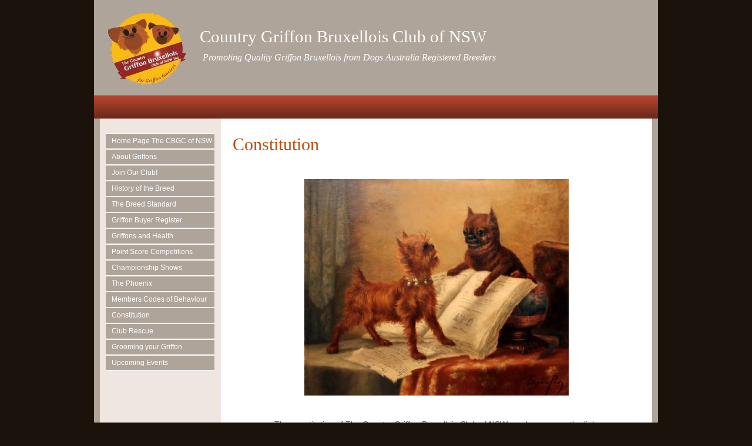

--- FILE ---
content_type: text/html
request_url: http://www.griffonnsw.com/constitution.asp
body_size: 2991
content:

<!DOCTYPE html PUBLIC "-//W3C//DTD XHTML 1.0 Strict//EN" "http://www.w3.org/TR/xhtml1/DTD/xhtml1-strict.dtd">
<html xmlns="http://www.w3.org/1999/xhtml">
<head>
<meta name="description" content="The official site of The Country Griffon Bruxellois Club of NSW. Supporting ethical breeding, responsible ownership, scientific health testing of all Griffons">
<meta name="keywords" content="Griffons, brussels griffons, griffon bruxellois">
<meta http-equiv="Content-Type" content="text/html; charset=iso-8859-1">
<title>Country Griffon Bruxellois Club of NSW</title>
<link href="https://s6.webtemplatecode.com/includes/templatefiles/102/style.css" rel="stylesheet" type="text/css" media="screen" />

</head>
<body>
<div id="wrapper">
<div id="header" style="height: 162px;">
<div id="logo">
<img style="float:left;padding-left:15px;padding-top:15px;" src="images/topleft_185513.jpg" width="150" height="132">
<h1 style="font-size: 2em;padding-left:180px;padding-top:41px;">Country Griffon Bruxellois Club of NSW</h1><p style="padding-left:185px;">Promoting Quality Griffon Bruxellois from Dogs Australia Registered Breeders</p>
</div>
</div>

	<!-- end #header -->
	<div id="bannerbar">
		&nbsp;
	</div>
	<!-- end #menu -->
	<div id="page">
	<div id="navigation">
	
	
	<ul>
	<li><a title="Home Page The CBGC of NSW" href="default.asp">Home Page The CBGC of NSW </a></li>
<li><a title="About Griffons" href="about-griffons.asp">About Griffons </a><ul>
<li><a title="Griffons and other Dogs" href="griffons-and-other-dogs.asp">Griffons and other Dogs </a></li>
<li><a title="Griffons from the Past" href="griffons-in-history.asp">Griffons from the Past </a></li>
<li><a title="Griffons and celebrities" href="griffons-and-celebrities.asp">Griffons and celebrities </a></li>
<li><a title="Griffons as Pets" href="griffons-as-pets.asp">Griffons as Pets </a></li>
</ul>
</li>
<li><a title="Join Our Club!" href="join-the-club.asp">Join Our Club! </a></li>
<li><a title="History of the Breed" href="history-of-the-breed.asp">History of the Breed </a></li>
<li><a title="The Breed Standard" href="the-breed-standard.asp">The Breed Standard </a></li>
<li><a title="Griffon Buyer Register" href="puppy-registar.asp">Griffon Buyer Register </a><ul>
<li><a title="Why Buy from an Ethical Breeder?" href="why-buy-from-an-ethical-breeder.asp">Why Buy from an Ethical Breeder? </a></li>
<li><a title="Buying a Puppy" href="buying-a-puppy.asp">Buying a Puppy </a></li>
<li><a title="Breeders Directory" href="breeders-directory.asp">Breeders Directory </a></li>
</ul>
</li>
<li><a title="Griffons and Health" href="griffons-and-health.asp">Griffons and Health </a><ul>
<li><a title="2016 International Griffon Health Survey" href="2016-international-griffon-health-survey.asp">2016 International Griffon Health Survey </a></li>
<li><a title="Griffon Noses" href="griffon-noses.asp">Griffon Noses </a></li>
<li><a title="Griffon lifespan" href="griffon-lifespan.asp">Griffon lifespan </a></li>
</ul>
</li>
<li><a title="Point Score Competitions" href="point-score-competitions.asp">Point Score Competitions </a><ul>
<li><a title="2014-2015 Point score results" href="20142015-point-score-results.asp">2014-2015 Point score results </a></li>
<li><a title="2015-2016 Point score shows" href="20152016-point-score-shows-1.asp">2015-2016 Point score shows </a></li>
<li><a title="Winners of the 2015-2016 competition" href="winners-of-the-20152016-competition.asp">Winners of the 2015-2016 competition </a></li>
<li><a title="2016-2017 Point score" href="20162017-point-score.asp">2016-2017 Point score </a></li>
<li><a title="Point Score 2017-2018" href="point-score-20172018.asp">Point Score 2017-2018 </a></li>
<li><a title="2018-2019 Point score results" href="20182019-point-score-results.asp">2018-2019 Point score results </a></li>
<li><a title="Point Score 2020" href="point-score-20182019.asp">Point Score 2020 </a></li>
</ul>
</li>
<li><a title="Championship Shows" href="caampionship-shows.asp">Championship Shows </a><ul>
<li><a title="2013 Championship Show" href="2013-championship-show.asp">2013 Championship Show </a></li>
<li><a title="2014 Championship Show" href="2014-championship-show.asp">2014 Championship Show </a></li>
<li><a title="2015 Championship Show" href="championship-show.asp">2015 Championship Show </a></li>
<li><a title="2016  Championship Show" href="2016--championship-show.asp">2016  Championship Show </a></li>
<li><a title="Ringside photos 2016 Championship Show" href="fun-photos-from-2016-championship-show.asp">Ringside photos 2016 Championship Show </a></li>
<li><a title="2017 Championship Show- Gold Show" href="2017-championship-show-gold-show.asp">2017 Championship Show- Gold Show </a></li>
<li><a title="2017 Silver Show" href="2017-silver-show.asp">2017 Silver Show </a></li>
<li><a title="2017 Around the Rings at the Championship Sho" href="2017-around-the-rings-at-the-championship-sho.asp">2017 Around the Rings at the Championship Sho </a></li>
<li><a title="2018 Gold Championship Show" href="2018-gold-championship-show.asp">2018 Gold Championship Show </a></li>
<li><a title="2018 Silver Show" href="2018-silver-show.asp">2018 Silver Show </a></li>
<li><a title="Casual Shots 2018 Shows" href="casual-shots-2018-shows.asp">Casual Shots 2018 Shows </a></li>
<li><a title="2019 Championship Shows" href="championship-shows.asp">2019 Championship Shows </a></li>
<li><a title="2020 Virtual Griffon Show" href="2020-virtual-griffon-show.asp">2020 Virtual Griffon Show </a></li>
<li><a title="2021 Championship Shows" href="championship-shows-1.asp">2021 Championship Shows </a></li>
</ul>
</li>
<li><a title="The Phoenix" href="an-interpretation.asp">The Phoenix </a></li>
<li><a title="Members Codes of Behaviour" href="members-code-of-conduct.asp">Members Codes of Behaviour </a></li>
<li><a title="Constitution" href="constitution.asp">Constitution </a></li>
<li><a title="Club Rescue" href="club-rescue.asp">Club Rescue </a></li>
<li><a title="Grooming your Griffon" href="ggrooming-your-griffon.asp">Grooming your Griffon </a></li>
<li><a title="Upcoming Events" href="whats-happening-in-2015.asp">Upcoming Events </a><ul>
<li><a title="Club Meeting information" href="club-meeting-information.asp">Club Meeting information </a></li>
</ul>
</li>

	

	</ul>
	<br style="clear: both;" /> 
	</div>
		<!-- end #sidebar -->
	<div id="content">
		
<h2>Constitution</h2>
<p align="center"><br /><img src="images/page_351.jpg" width="450" height="369"></p>
<br><p align="center">The constitution of The Country Griffon Bruxellois Club of NSW can be seen on the link:</p><p>&nbsp;<a href="http://oz.dogs.net.au/griffons/uploads/documents/Constitutionfor_Country_Griffon_Bruxellois_Club.doc.pdf">/memberwebs/griffons/uploads/documents/Constitutionfor_Country_Griffon_Bruxellois_Club.doc.pdf</a></p>
<br style="clear: both;" /><div id="contact">
<h3>Contact Details</h3>
<p>Secretary: Marousa Polias&nbsp;- <a href="/cdn-cgi/l/email-protection#adcecacfcec3dedaedcac0ccc4c183cec2c0"><span class="__cf_email__" data-cfemail="f99a9e9b9a978a8eb99e94989095d79a9694">[email&#160;protected]</span></a></p>
</div>
		</div>
		<!-- end #content -->
		
		<div style="clear: both;">&nbsp;</div>
	</div>


	<!-- end #page -->
</div>
<div id="footer-wrapper">
	<div id="footer">
		<p>Copyright (c) 2026. &nbsp;&nbsp;Powered by <a target="_blank" href="http://www.dogzonline.com.au/" rel="nofollow" title="Dogz Online - Australia's Pure Bred Dog Community">Dogz Online</a></p>
	</div>
	<!-- end #footer -->
</div>
<!-- This site is converting visitors into subscribers and customers with OptinMonster - https://optinmonster.com -->
<script data-cfasync="false" src="/cdn-cgi/scripts/5c5dd728/cloudflare-static/email-decode.min.js"></script><script>(function(d,u,ac){var s=d.createElement('script');s.type='text/javascript';s.src='https://a.omappapi.com/app/js/api.min.js';s.async=true;s.dataset.user=u;s.dataset.account=ac;d.getElementsByTagName('head')[0].appendChild(s);})(document,22779,6081);</script>
<!-- / https://optinmonster.com -->
<script defer src="https://static.cloudflareinsights.com/beacon.min.js/vcd15cbe7772f49c399c6a5babf22c1241717689176015" integrity="sha512-ZpsOmlRQV6y907TI0dKBHq9Md29nnaEIPlkf84rnaERnq6zvWvPUqr2ft8M1aS28oN72PdrCzSjY4U6VaAw1EQ==" data-cf-beacon='{"version":"2024.11.0","token":"4cee264cfa384546a922155721b8c9f3","r":1,"server_timing":{"name":{"cfCacheStatus":true,"cfEdge":true,"cfExtPri":true,"cfL4":true,"cfOrigin":true,"cfSpeedBrain":true},"location_startswith":null}}' crossorigin="anonymous"></script>
</body>
</html>



--- FILE ---
content_type: text/css
request_url: https://s6.webtemplatecode.com/includes/templatefiles/102/style.css
body_size: 1486
content:
body { behavior:url(cssHoverFix.htc);}
body {
	margin: 0;
	padding: 0;
	background: #1B120B;
	font-family: Arial, Helvetica, sans-serif;
	font-size:90%;
	color: #5E5E5E;

}

table.pedigree {
	border-width: 1px;
	border-spacing: 2px;
	border-color: gray;
	border-collapse: separate;
	width:100%;

}
table.pedigree th {
	border-width: 1px;
	padding: 3px;
	border-style: solid;
	border-color: gray;
	background:#AEA49A;
	color:#fff;

}
table.pedigree td {
	border-width: 1px;
	padding: 3px;
	border-style: solid;
	border-color: gray;

}

h1, h2, h3, h4 {
	margin: 0;
	padding: 0 0 20px 0;
	font-family: Georgia, "Times New Roman", Times, serif;
	font-weight: normal;
	color: #B94E0E;
}

h1 {
	font-size: 35px;
	line-height:43px;
}

h2 {
	font-size: 30px;
	line-height:38px;
}

h3 {
	font-size: 20px;
}

h4 {
	font-size: 18px;
}

p, ul, ol {
	margin-top: 0;
}


#wrapper {
	width: 960px;
	margin: 0 auto;
	padding: 0;
	background : #ffffff; 
}

/* Header */

#header {
	width: 960px;
	margin: 0 auto;
	padding:0px;
	background-color:#AEA49A;
	
}

/* Logo */

#logo {
	margin: 0;
	padding: 0px;
	color: #FFFFFF;
}

#logo h1 {
	padding-left: 25px;
	padding-top: 35px;
	padding-bottom:5px;
	color:#fff;
	font-size: 2.8em;
}

#logo p {
	margin: 0;
	padding: 0px 0 0 30px;
	font: normal 16px Georgia, "Times New Roman", Times, serif;
	font-style: italic;
} 

#banner {
	margin: 0;
	padding: 0px;
	display: none;
}



/* Menu */

#bannerbar {
	width: 960px;
	height: 40px;
	margin: 0 auto;
	padding: 0;
	background: url(image1.jpg) repeat-x left top;
}


/* Page */

#page {
	width: 960px;
	margin: 0 auto;
	padding: 0;
	background: url(image2.jpg) repeat-y left top;
}

/* Content */

#content {
	float: right;
	width: 694px;
	margin-right:10px;
	padding:25px 20px 20px 20px;
	background-color:#fff;
	line-height: 145%;
	overflow:auto;
	display: inline;
}

.thumbnail
{
border: 1px solid #999;
padding: 5px;
}

/* Sidebar */

#navigation {float:left;
padding: 25px 9px 20px 20px;
width:185px; font-size:12px;}

/*Main Menu*/
#navigation ul {margin:0px; padding:0px; background-color:#AEA49A;}

#navigation ul li {
min-height:25px;
line-height:25px; 
list-style:none; 
padding-left:10px;
color:#FFF; 
border-top:#fff solid; 
border-bottom:#fff solid; 
border-width:1px;

}

#navigation li a {
color : #fff;
text-decoration : none;
display: block;
width:100%;
}


#navigation ul li:hover {background-color:#A03128; position:relative;}

/*Sub Menu*/
#navigation ul ul {display:none; position:absolute; left:75px; top:5px; border:#fff solid; border-width:1px; background-color:#AEA49A; }
#navigation ul li:hover ul {display:block;}

#navigation ul ul li { min-width:185px; float:left; display:inline; border:none;}
#navigation ul ul li:hover {border:none;}

#navigation li:hover ul li ul {display:none;}

#navigation ul ul li ul {left:110px; background-color:#0099CC;}
#navigation ul ul li:hover ul {display:block;}

#contact {
	width:400px;
	line-height:19px;
	background:#EBE9E7 url(contact-box-bg.jpg) no-repeat 100% 100%;
	color:#000;
	margin:20px auto;
	padding:15px;
	}
		
#contact h3 {
	font-size:20px;
	line-height:24px;
	font-weight:normal;
	color:#B94E0E;
	padding:0 0 5px;
	}		

/* Footer */

#footer-wrapper {
	width: 960px;
	background: #A03128;
	margin: 0 auto;
	padding: 0;
}

#footer {
	width: 960px;
	height: 50px;
	margin: 0 auto;
	padding: 0px 0 15px 0;
	background: #A03128;
	font-family: Arial, Helvetica, sans-serif;
}

#footer p {
	margin: 0;
	padding-top: 25px;
	line-height: normal;
	font-size: 10px;
	text-transform: uppercase;
	text-align: center;
	color: #D78983;
}

#footer a {
	color: #FFDBD9;
}

input.guest {
	width:180px;
	margin-bottom: 5px;
	font-size: 90%; 
	background-color: #EBE9E7; 
	border: 1px solid #AEA49A;
	padding:3px;
}

textarea {
	width:380x;
	margin-bottom: 5px;
	font-size: 90%; 
	background-color: #EBE9E7; 
	border: 1px solid #AEA49A;
	padding:3px;
}

input.button {    
 font: 90% Verdana, Geneva, Arial, Helvetica, sans-serif; 
 font-weight:bold;   
 background-color: #AEA49A;    
 color: #fff;    
 margin-left: 12px;    
 margin-top: 3px;    
 margin-bottom: 2px;    
}

.highslide img {
	border: 1px solid #E7DAD3;
	padding:4px;
}

.highslide:hover img {
	border-color: gray;
}


